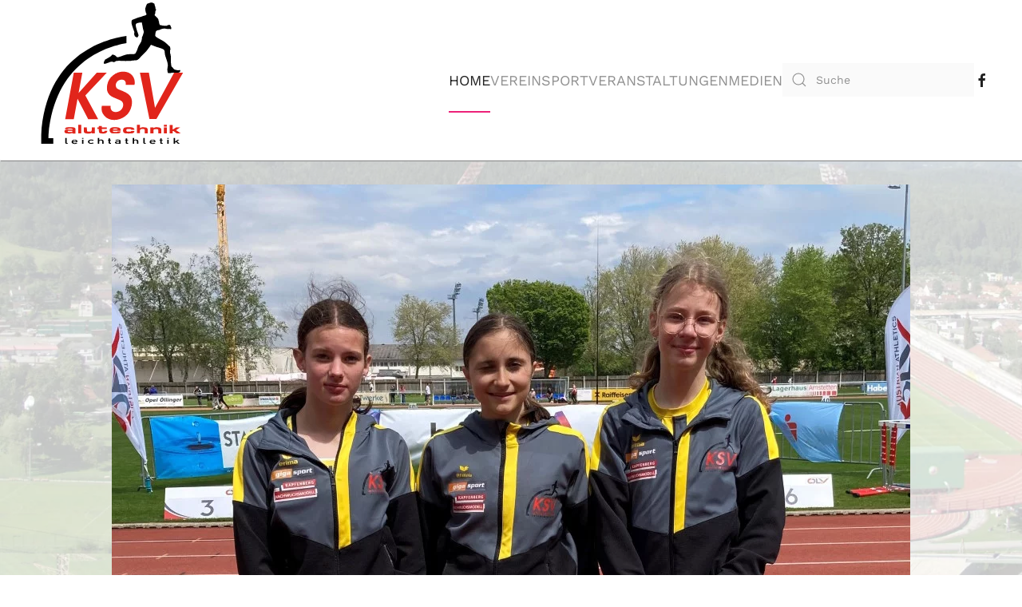

--- FILE ---
content_type: text/html; charset=utf-8
request_url: https://ksv-la.at/552-oesterreichischen-u16-staffel-meisterschaften
body_size: 4805
content:
<!DOCTYPE html>
<html lang="de-de" dir="ltr">
    <head>
        <meta name="viewport" content="width=device-width, initial-scale=1">
        <link rel="icon" href="/templates/yootheme/vendor/yootheme/theme-joomla/assets/images/favicon.png" sizes="any">
                <link rel="icon" href="/images/Logo_KSV.svg" type="image/svg+xml">
                <link rel="apple-touch-icon" href="/images/Logo_KSV-180-touch.png">
        <meta charset="utf-8">
	<base href="https://ksv-la.at/552-oesterreichischen-u16-staffel-meisterschaften">
	<meta name="author" content="Gerald Jalitsch">
	<meta name="generator" content="Joomla! - Open Source Content Management">
	<title>Österreichische U16 Staffel Meisterschaften</title>
	<link href="https://ksv-la.at/component/finder/search?format=opensearch&amp;Itemid=101" rel="search" title="OpenSearch KSV Leichtathletik" type="application/opensearchdescription+xml">
<link href="/media/vendor/awesomplete/css/awesomplete.css?1.1.5" rel="stylesheet" />
	<link href="/media/vendor/joomla-custom-elements/css/joomla-alert.min.css?0.2.0" rel="stylesheet" />
	<link href="/media/system/css/joomla-fontawesome.min.css?3.0.30" rel="stylesheet" as="style" onload="this.onload=null;this.rel='stylesheet'" />
	<link href="/templates/yootheme/css/theme.9.css?1682926568" rel="stylesheet" />
<script src="/media/vendor/jquery/js/jquery.min.js?3.6.0"></script>
	<script src="/media/legacy/js/jquery-noconflict.min.js?04499b98c0305b16b373dff09fe79d1290976288"></script>
	<script src="/media/vendor/awesomplete/js/awesomplete.min.js?1.1.5" defer></script>
	<script type="application/json" class="joomla-script-options new">{"finder-search":{"url":"\/component\/finder\/?task=suggestions.suggest&amp;format=json&amp;tmpl=component&amp;Itemid=101"},"joomla.jtext":{"ERROR":"Fehler","MESSAGE":"Nachricht","NOTICE":"Hinweis","WARNING":"Warnung","JCLOSE":"Schlie\u00dfen","JOK":"OK","JOPEN":"\u00d6ffnen"},"system.paths":{"root":"","rootFull":"https:\/\/ksv-la.at\/","base":"","baseFull":"https:\/\/ksv-la.at\/"},"csrf.token":"e7db81116e0879b719f5234539730052"}</script>
	<script src="/media/system/js/core.min.js?bea7b244e267b04087cedcf531f6fe827a8e101f"></script>
	<script src="/media/com_finder/js/finder-es5.min.js?bad573eb3c559a3e1070529bf0ccb8d8745ba5f3" nomodule defer></script>
	<script src="/media/system/js/messages-es5.min.js?70b6651d6deab46dc8a25f03338f66f540cc62e2" nomodule defer></script>
	<script src="/media/com_finder/js/finder.min.js?29fe670bb180ec95c613a0e6aa6df738d9de97d4" type="module"></script>
	<script src="/media/system/js/messages.min.js?7425e8d1cb9e4f061d5e30271d6d99b085344117" type="module"></script>
	<script src="/templates/yootheme/vendor/yootheme/theme-analytics/app/analytics.min.js?3.0.30" defer></script>
	<script src="/templates/yootheme/vendor/assets/uikit/dist/js/uikit.min.js?3.0.30"></script>
	<script src="/templates/yootheme/vendor/assets/uikit/dist/js/uikit-icons-creative-hub.min.js?3.0.30"></script>
	<script src="/templates/yootheme/js/theme.js?3.0.30"></script>
	<script>document.addEventListener('DOMContentLoaded', function() {
            Array.prototype.slice.call(document.querySelectorAll('a span[id^="cloak"]')).forEach(function(span) {
                span.innerText = span.textContent;
            });
        });</script>
	<script>var $theme = {"google_analytics":"G-2WPL66F7VD","google_analytics_anonymize":""};</script>

    </head>
    <body class="">

                <div class="tm-page-container uk-clearfix">

                        <div data-src="/templates/yootheme/cache/48/ksv-franz-fekete-stadion-485d0e71.jpeg" data-sources="[{&quot;type&quot;:&quot;image\/webp&quot;,&quot;srcset&quot;:&quot;\/templates\/yootheme\/cache\/4d\/ksv-franz-fekete-stadion-4d488af2.webp 768w, \/templates\/yootheme\/cache\/7c\/ksv-franz-fekete-stadion-7c1c0774.webp 1024w, \/templates\/yootheme\/cache\/01\/ksv-franz-fekete-stadion-01a8ba6a.webp 1366w, \/templates\/yootheme\/cache\/ec\/ksv-franz-fekete-stadion-ecc782f7.webp 1600w, \/templates\/yootheme\/cache\/6d\/ksv-franz-fekete-stadion-6d6752fa.webp 1920w, \/templates\/yootheme\/cache\/06\/ksv-franz-fekete-stadion-0670c13c.webp 2560w&quot;,&quot;sizes&quot;:&quot;(max-aspect-ratio: 2560\/1920) 133vh&quot;}]" uk-img class="uk-background-norepeat uk-background-cover uk-background-center-center uk-background-fixed uk-position-cover uk-position-fixed"></div>
            
            
        
        
        <div class="tm-page uk-margin-auto">

                        


<div class="tm-header-mobile uk-hidden@m" uk-header>


    
        <div class="uk-navbar-container">

            <div class="uk-container uk-container-expand">
                <nav class="uk-navbar" uk-navbar="{&quot;container&quot;:&quot;.tm-header-mobile&quot;}">

                                        <div class="uk-navbar-left">

                                                    <a href="https://ksv-la.at/" aria-label="Back to home" class="uk-logo uk-navbar-item">
    <img alt="KSV LA" loading="eager" width="155" height="155" src="/images/Logo-KSV.svg"></a>
                        
                        
                    </div>
                    
                    
                                        <div class="uk-navbar-right">

                                                    <a uk-toggle aria-label="Open Menu" href="#tm-dialog-mobile" class="uk-navbar-toggle">

        
        <div uk-navbar-toggle-icon></div>

        
    </a>
                        
                        

                    </div>
                    
                </nav>
            </div>

        </div>

    




        <div id="tm-dialog-mobile" uk-offcanvas="container: true; overlay: true" mode="slide" flip>
        <div class="uk-offcanvas-bar uk-flex uk-flex-column">

                        <button class="uk-offcanvas-close uk-close-large" type="button" uk-close uk-toggle="cls: uk-close-large; mode: media; media: @s"></button>
            
                        <div class="uk-margin-auto-vertical">
                
<div class="uk-grid uk-child-width-1-1">    <div>
<div class="uk-panel" id="module-menu-dialog-mobile">

    
    
<ul class="uk-nav uk-nav-primary uk-nav-accordion" uk-nav="targets: &gt; .js-accordion">
    
	<li class="item-101 uk-active"><a href="/"> Home</a></li>
	<li class="item-110 js-accordion uk-parent"><a href> Verein <span uk-nav-parent-icon></span></a>
	<ul class="uk-nav-sub">

		<li class="item-143"><a href="/verein/vorstand"> Vorstand</a></li>
		<li class="item-144"><a href="/verein/sponsoren-und-partner"> Sponsoren und Partner</a></li>
		<li class="item-150"><a href="/verein/fotograf"> Fotograf</a></li>
		<li class="item-151"><a href="/verein/anfahrt-stadion"> Anfahrt Stadion</a></li>
		<li class="item-152"><a href="/verein/impressum"> Impressum</a></li></ul></li>
	<li class="item-155 js-accordion uk-parent"><a href> Sport <span uk-nav-parent-icon></span></a>
	<ul class="uk-nav-sub">

		<li class="item-183"><a href="/sport/trainer"> Trainer</a></li>
		<li class="item-157"><a href="/sport/vereinsrekorde"> Vereinsrekorde</a></li>
		<li class="item-216"><a href="/sport/trainingszeiten-wintersaison-2023-24"> Trainingszeiten Sommersaison 2025</a></li></ul></li>
	<li class="item-161 js-accordion uk-parent"><a href> Veranstaltungen <span uk-nav-parent-icon></span></a>
	<ul class="uk-nav-sub">

		<li class="item-162 uk-parent"><a href="/veranstaltungen/kapfenberger-stadtlauf"> Kapfenberger Stadtlauf</a>
		<ul>

			<li class="item-221"><a href="/veranstaltungen/kapfenberger-stadtlauf/fotos-2025/event/25-05-01_Stadtlauf"> Fotos 2025 - 1</a></li>
			<li class="item-222"><a href="/veranstaltungen/kapfenberger-stadtlauf/35-kapfenberger-stadtlauf-c-richard-pflanzl/event/25-05-01_Stadtlauf_Pflanzl"> Fotos 2025 - 2</a></li>
			<li class="item-219"><a href="/veranstaltungen/kapfenberger-stadtlauf/fotos-2024-1/event/34.kapfenbergerstadtlauf_pflanzl"> Fotos 2024 - 1</a></li>
			<li class="item-220"><a href="/veranstaltungen/kapfenberger-stadtlauf/fotos-2024-2/event/34.kapfenbergerstadtlauf_kollner"> Fotos 2024 - 2</a></li>
			<li class="item-215"><a href="/veranstaltungen/kapfenberger-stadtlauf/33-kapfenberger-stadtlauf/event/33.KapfenbergerStadtlauf"> Fotos 2023</a></li>
			<li class="item-208"><a href="/veranstaltungen/kapfenberger-stadtlauf/fotos-2019/event/KapfenbergerStadtlauf2019"> Fotos 2019</a></li>
			<li class="item-209"><a href="/veranstaltungen/kapfenberger-stadtlauf/fotos-2018/event/KapfenbergerStadtlauf2018"> Fotos 2018</a></li></ul></li>
		<li class="item-217 uk-parent"><a href> Meetings</a>
		<ul>

			<li class="item-218"><a href="/veranstaltungen/meetings/meetings-2024"> Meetings 2024</a></li>
			<li class="item-223"><a href="/veranstaltungen/meetings/meeting-2025/event/Erffnungsmeetingsmeeting_2025"> Meeting 2025</a></li></ul></li></ul></li>
	<li class="item-158 js-accordion uk-parent"><a href> Medien <span uk-nav-parent-icon></span></a>
	<ul class="uk-nav-sub">

		<li class="item-159"><a href="/medien/jahresberichte"> Jahresberichte</a></li></ul></li></ul>

</div>
</div></div>
            </div>
            
            
        </div>
    </div>
    
    
    

</div>





<div class="tm-header uk-visible@m" uk-header>



        <div uk-sticky media="@m" cls-active="uk-navbar-sticky" sel-target=".uk-navbar-container">
    
        <div class="uk-navbar-container uk-navbar-primary">

            <div class="uk-container">
                <nav class="uk-navbar" uk-navbar="{&quot;align&quot;:&quot;left&quot;,&quot;container&quot;:&quot;.tm-header &gt; [uk-sticky]&quot;,&quot;boundary&quot;:&quot;.tm-header .uk-navbar-container&quot;}">

                                        <div class="uk-navbar-left">

                                                    <a href="https://ksv-la.at/" aria-label="Back to home" class="uk-logo uk-navbar-item">
    <img alt="KSV LA" loading="eager" width="200" height="200" src="/images/Logo_KSV.svg"></a>
                        
                        
                        
                    </div>
                    
                    
                                        <div class="uk-navbar-right">

                                                    
<ul class="uk-navbar-nav">
    
	<li class="item-101 uk-active"><a href="/"> Home</a></li>
	<li class="item-110 uk-parent"><a role="button"> Verein</a>
	<div class="uk-navbar-dropdown uk-navbar-dropdown-width-2" uk-drop="{&quot;clsDrop&quot;:&quot;uk-navbar-dropdown&quot;,&quot;flip&quot;:&quot;false&quot;,&quot;container&quot;:&quot;.tm-header &gt; [uk-sticky]&quot;,&quot;mode&quot;:&quot;hover&quot;,&quot;pos&quot;:&quot;bottom-left&quot;}"><div class="uk-navbar-dropdown-grid uk-child-width-1-2" uk-grid><div><ul class="uk-nav uk-nav-secondary">

		<li class="item-143"><a href="/verein/vorstand"> Vorstand</a></li>
		<li class="item-144"><a href="/verein/sponsoren-und-partner"> Sponsoren und Partner</a></li>
		<li class="item-150"><a href="/verein/fotograf"> Fotograf</a></li></ul></div><div><ul class="uk-nav uk-nav-secondary">

		<li class="item-151"><a href="/verein/anfahrt-stadion"> Anfahrt Stadion</a></li>
		<li class="item-152"><a href="/verein/impressum"> Impressum</a></li></ul></div></div></div></li>
	<li class="item-155 uk-parent"><a role="button"> Sport</a>
	<div class="uk-navbar-dropdown uk-navbar-dropdown-width-2" uk-drop="{&quot;clsDrop&quot;:&quot;uk-navbar-dropdown&quot;,&quot;flip&quot;:&quot;false&quot;,&quot;container&quot;:&quot;.tm-header &gt; [uk-sticky]&quot;,&quot;mode&quot;:&quot;hover&quot;,&quot;pos&quot;:&quot;bottom-left&quot;}"><div class="uk-navbar-dropdown-grid uk-child-width-1-2" uk-grid><div><ul class="uk-nav uk-navbar-dropdown-nav">

		<li class="item-183"><a href="/sport/trainer"> Trainer</a></li>
		<li class="item-157"><a href="/sport/vereinsrekorde"> Vereinsrekorde</a></li></ul></div><div><ul class="uk-nav uk-navbar-dropdown-nav">

		<li class="item-216"><a href="/sport/trainingszeiten-wintersaison-2023-24"> Trainingszeiten Sommersaison 2025</a></li></ul></div></div></div></li>
	<li class="item-161 uk-parent"><a role="button"> Veranstaltungen</a>
	<div class="uk-navbar-dropdown" uk-drop="{&quot;clsDrop&quot;:&quot;uk-navbar-dropdown&quot;,&quot;flip&quot;:&quot;false&quot;,&quot;container&quot;:&quot;.tm-header &gt; [uk-sticky]&quot;,&quot;mode&quot;:&quot;hover&quot;,&quot;pos&quot;:&quot;bottom-left&quot;}"><div class="uk-navbar-dropdown-grid uk-child-width-1-1" uk-grid><div><ul class="uk-nav uk-navbar-dropdown-nav">

		<li class="item-162 uk-parent"><a href="/veranstaltungen/kapfenberger-stadtlauf"> Kapfenberger Stadtlauf</a>
		<ul class="uk-nav-sub">

			<li class="item-221"><a href="/veranstaltungen/kapfenberger-stadtlauf/fotos-2025/event/25-05-01_Stadtlauf"> Fotos 2025 - 1</a></li>
			<li class="item-222"><a href="/veranstaltungen/kapfenberger-stadtlauf/35-kapfenberger-stadtlauf-c-richard-pflanzl/event/25-05-01_Stadtlauf_Pflanzl"> Fotos 2025 - 2</a></li>
			<li class="item-219"><a href="/veranstaltungen/kapfenberger-stadtlauf/fotos-2024-1/event/34.kapfenbergerstadtlauf_pflanzl"> Fotos 2024 - 1</a></li>
			<li class="item-220"><a href="/veranstaltungen/kapfenberger-stadtlauf/fotos-2024-2/event/34.kapfenbergerstadtlauf_kollner"> Fotos 2024 - 2</a></li>
			<li class="item-215"><a href="/veranstaltungen/kapfenberger-stadtlauf/33-kapfenberger-stadtlauf/event/33.KapfenbergerStadtlauf"> Fotos 2023</a></li>
			<li class="item-208"><a href="/veranstaltungen/kapfenberger-stadtlauf/fotos-2019/event/KapfenbergerStadtlauf2019"> Fotos 2019</a></li>
			<li class="item-209"><a href="/veranstaltungen/kapfenberger-stadtlauf/fotos-2018/event/KapfenbergerStadtlauf2018"> Fotos 2018</a></li></ul></li>
		<li class="item-217 uk-parent"><a role="button"> Meetings</a>
		<ul class="uk-nav-sub">

			<li class="item-218"><a href="/veranstaltungen/meetings/meetings-2024"> Meetings 2024</a></li>
			<li class="item-223"><a href="/veranstaltungen/meetings/meeting-2025/event/Erffnungsmeetingsmeeting_2025"> Meeting 2025</a></li></ul></li></ul></div></div></div></li>
	<li class="item-158 uk-parent"><a role="button"> Medien</a>
	<div class="uk-navbar-dropdown" uk-drop="{&quot;clsDrop&quot;:&quot;uk-navbar-dropdown&quot;,&quot;flip&quot;:&quot;false&quot;,&quot;container&quot;:&quot;.tm-header &gt; [uk-sticky]&quot;,&quot;mode&quot;:&quot;hover&quot;,&quot;pos&quot;:&quot;bottom-left&quot;}"><div class="uk-navbar-dropdown-grid uk-child-width-1-1" uk-grid><div><ul class="uk-nav uk-navbar-dropdown-nav">

		<li class="item-159"><a href="/medien/jahresberichte"> Jahresberichte</a></li></ul></div></div></div></li></ul>

                        
                                                    
<div class="uk-navbar-item" id="module-tm-3">

    
    

    <form id="search-tm-3" action="/component/finder/search?Itemid=101" method="get" role="search" class="uk-search js-finder-searchform uk-search-default"><span uk-search-icon class="uk-position-z-index"></span><input name="q" class="js-finder-search-query uk-search-input" placeholder="Suche" required type="search"><input type="hidden" name="Itemid" value="101"></form>






</div>

<div class="uk-navbar-item" id="module-tm-4">

    
    <ul class="uk-flex-inline uk-flex-middle uk-flex-nowrap uk-grid-small" uk-grid>
                    <li>
                <a href="https://www.facebook.com/ksvleichtathletik" class="uk-icon-link uk-preserve-width" target="_blank"  uk-icon="icon: facebook;"></a>
            </li>
            </ul>
</div>

                        
                    </div>
                    
                </nav>
            </div>

        </div>

        </div>
    







</div>

            
            

            
            <div id="tm-main"  class="tm-main uk-section uk-section-default" uk-height-viewport="expand: true">
                <div class="uk-container uk-container-large">

                    
                            
            
            <div id="system-message-container" aria-live="polite"></div>

            
<article id="article-552" class="uk-article" data-permalink="https://ksv-la.at/552-oesterreichischen-u16-staffel-meisterschaften" typeof="Article" vocab="https://schema.org/">

    <meta property="name" content="Österreichische U16 Staffel Meisterschaften">
    <meta property="author" typeof="Person" content="Gerald Jalitsch">
    <meta property="dateModified" content="2023-05-14T18:26:00+00:00">
    <meta property="datePublished" content="2023-05-14T18:25:38+00:00">
    <meta class="uk-margin-remove-adjacent" property="articleSection" content="frontpage">

        
    <div class="uk-text-center uk-margin-top" property="image" typeof="ImageObject">
        <meta property="url" content="https://ksv-la.at/images/artikel23/3x800_U16_Amstellen.jpg">
                    <picture>
<source type="image/webp" srcset="/templates/yootheme/cache/8c/3x800_U16_Amstellen-8cba5c6f.webp 768w, /templates/yootheme/cache/82/3x800_U16_Amstellen-82cbe055.webp 1000w" sizes="(min-width: 1000px) 1000px">
<img loading="lazy" alt="3x800m Staffel" class="none" src="/templates/yootheme/cache/85/3x800_U16_Amstellen-85c9541f.jpeg" width="1000" height="750">
</picture>            </div>

        
        <div class="uk-container uk-container-xsmall">
    
        
                    <h1 property="headline" class="uk-margin-large-top uk-margin-remove-bottom uk-text-center uk-article-title">
                Österreichische U16 Staffel Meisterschaften            </h1>
        
                        
        
        
        
                <div  class="uk-margin-medium-top" property="text">

            
                            <p>Im Rahmen der Vereinemeisterschaften der allgemeinen Klasse am 13.5. in Amstetten wurden auch die Langstaffel Meisterschaften der U16 ausgetragen.</p>
<p>Im Bewerb der Mädchen über 3x800m liefen Joana Lea Höfler, Anna Lea Tomic und Johanna Matschy mit einer Zeit von 8:20,70min auf den achten Rang.</p>             
        </div>
        
        
        
                <ul class="uk-list">

                            <li>Erstellt am <time datetime="2023-05-13T20:22:59+00:00">13. Mai 2023</time>.</li>
            
            
            
        </ul>
        
        
                
<ul class="uk-pagination uk-margin-medium">
    <li>        <a href="/553-wurfmeeting-in-schwechat"><span uk-pagination-previous></span> Zurück</a>
    </li>
    <li class="uk-margin-auto-left">    <a href="/551-leonie-moser-zweite-bei-einladungsmeeting-in-hainfeld">Weiter <span uk-pagination-next></span></a>
    </li>
</ul>        
        
        </div>
    
</article>


            
                        
                </div>
            </div>
            
            

            <!-- Builder #footer -->
<div class="uk-section-secondary uk-section">
    
        
        
        
            
                                <div class="uk-container">                
                    
                    <div class="tm-grid-expand uk-grid-margin" uk-grid>
<div class="uk-width-1-3@m">
    
        
            
            
            
                
                    
<div>
    
    
        
        <ul class="uk-margin-remove-bottom uk-nav uk-nav-default">                                <li class="el-item ">
<a class="el-link" href="/verein/impressum">
    
        <span class="el-image" uk-icon="icon: chevron-right;"></span>
                    Impressum        
    
</a></li>
                            </ul>
        
    
    
</div>
                
            
        
    
</div>

<div class="uk-width-1-3@m">
    
        
            
            
            
                
                    
                
            
        
    
</div>

<div class="uk-width-1-3@m">
    
        
            
            
            
                
                    
                
            
        
    
</div>
</div>
                                </div>
                
            
        
    
</div>

        </div>

                </div>
        
        

    </body>
</html>


--- FILE ---
content_type: text/javascript
request_url: https://ksv-la.at/templates/yootheme/vendor/yootheme/theme-analytics/app/analytics.min.js?3.0.30
body_size: 241
content:
/*! YOOtheme Pro v3.0.30 | https://yootheme.com */
(function(){"use strict";function o(n,a){a===void 0&&(a={}),t("js",new Date),t("config",n,a),e("https://www.googletagmanager.com/gtag/js?id="+n)}function t(){var n=window,a=n.dataLayer;a||(a=window.dataLayer=[]),a.push(arguments)}function e(n){var a=document.createElement("script");a.src=n,a.async=!0,document.head.appendChild(a)}(window.$load=window.$load||[]).push(function(n,a){var i=n.google_analytics,c=n.google_analytics_anonymize;o(i,{anonymize_ip:c}),a()})})();


--- FILE ---
content_type: image/svg+xml
request_url: https://ksv-la.at/images/Logo-KSV.svg
body_size: 20414
content:
<?xml version="1.0" encoding="utf-8"?>
<!-- Generator: Adobe Illustrator 23.0.3, SVG Export Plug-In . SVG Version: 6.00 Build 0)  -->
<svg version="1.1" id="Ebene_1" xmlns="http://www.w3.org/2000/svg" xmlns:xlink="http://www.w3.org/1999/xlink" x="0px" y="0px"
	 width="155px" height="155px" viewBox="0 0 155 155" style="enable-background:new 0 0 155 155;" xml:space="preserve">
<style type="text/css">
	.st0{clip-path:url(#SVGID_2_);}
	.st1{clip-path:url(#SVGID_4_);fill:#E2231A;}
	.st2{clip-path:url(#SVGID_6_);fill:#E2231A;}
	.st3{clip-path:url(#SVGID_8_);fill:#E2231A;}
	.st4{clip-path:url(#SVGID_10_);}
	.st5{clip-path:url(#SVGID_12_);}
	.st6{clip-path:url(#SVGID_14_);}
	.st7{clip-path:url(#SVGID_16_);}
	.st8{clip-path:url(#SVGID_18_);}
	.st9{clip-path:url(#SVGID_20_);}
	.st10{clip-path:url(#SVGID_22_);}
	.st11{clip-path:url(#SVGID_24_);}
	.st12{clip-path:url(#SVGID_26_);}
	.st13{clip-path:url(#SVGID_28_);}
	.st14{clip-path:url(#SVGID_30_);}
	.st15{clip-path:url(#SVGID_32_);}
	.st16{clip-path:url(#SVGID_34_);}
	.st17{clip-path:url(#SVGID_36_);}
	.st18{clip-path:url(#SVGID_38_);fill:#E2231A;}
	.st19{clip-path:url(#SVGID_40_);fill:#E2231A;}
	.st20{clip-path:url(#SVGID_42_);fill:#E2231A;}
	.st21{clip-path:url(#SVGID_44_);fill:#E2231A;}
	.st22{clip-path:url(#SVGID_46_);fill:#E2231A;}
	.st23{clip-path:url(#SVGID_48_);fill:#E2231A;}
	.st24{clip-path:url(#SVGID_50_);fill:#E2231A;}
	.st25{clip-path:url(#SVGID_52_);fill:#E2231A;}
	.st26{clip-path:url(#SVGID_54_);fill:#E2231A;}
	.st27{clip-path:url(#SVGID_56_);fill:#E2231A;}
	.st28{clip-path:url(#SVGID_58_);fill:#E2231A;}
	.st29{clip-path:url(#SVGID_60_);}
</style>
<g>
	<g>
		<defs>
			<rect id="SVGID_1_" x="1.4" y="2.4" width="150" height="149.3"/>
		</defs>
		<clipPath id="SVGID_2_">
			<use xlink:href="#SVGID_1_"  style="overflow:visible;"/>
		</clipPath>
		<path class="st0" d="M9,142.1L9,145.7h5.1v5.8H1.4v-9.2C6.3,59,66.4,41.4,91.5,37.7l-0.2,7.6C68,49.3,15.9,66.8,9,142.1"/>
	</g>
	<g>
		<defs>
			<rect id="SVGID_3_" x="1.4" y="2.4" width="150" height="149.3"/>
		</defs>
		<clipPath id="SVGID_4_">
			<use xlink:href="#SVGID_3_"  style="overflow:visible;"/>
		</clipPath>
		<polygon class="st1" points="40.9,97.9 40.9,97.9 60.2,76.4 70.8,76.4 48.1,100.6 61.7,125.5 51.1,125.5 39.8,103.9 39.9,103.9 
			35.8,125.5 26.7,125.5 35.9,76.4 44.9,76.4 		"/>
	</g>
	<g>
		<defs>
			<rect id="SVGID_5_" x="1.4" y="2.4" width="150" height="149.3"/>
		</defs>
		<clipPath id="SVGID_6_">
			<use xlink:href="#SVGID_5_"  style="overflow:visible;"/>
		</clipPath>
		<path class="st2" d="M65.4,111.6h9.3l0,0c-0.3,1.7,0,3.3,0.9,4.6c0.9,1.3,2.4,2,4.3,2c2,0,3.6-0.6,5.1-1.7
			c1.5-1.2,2.4-2.7,2.8-4.7c0.5-2.9-0.5-4.9-3.2-6.1l-7.3-3.1c-5.4-2.4-7.5-6.7-6.3-12.9c0.7-4.1,2.8-7.6,6.1-10.2
			c3.3-2.7,6.9-4,10.9-4c3.9,0,7.1,1.3,9.5,3.9c2.3,2.6,3.2,6,2.5,10l0,0h-9.3l0,0c0.4-3.6-1-5.5-4.3-5.5c-1.6,0-3,0.5-4.1,1.5
			c-1.1,0.9-1.8,2.1-2,3.6c-0.2,1.1-0.1,2.2,0.4,3.1c0.5,0.9,1.5,1.7,2.8,2.3l4.2,1.7c4.5,1.8,7.3,4,8.5,6.5
			c1.2,2.5,1.5,5.3,0.9,8.7c-0.9,4.9-3.2,8.8-6.8,11.5s-7.5,4-11.7,4c-4.4,0-7.9-1.5-10.4-4.4C65.6,119.1,64.7,115.6,65.4,111.6
			L65.4,111.6z"/>
	</g>
	<g>
		<defs>
			<rect id="SVGID_7_" x="1.4" y="2.4" width="150" height="149.3"/>
		</defs>
		<clipPath id="SVGID_8_">
			<use xlink:href="#SVGID_7_"  style="overflow:visible;"/>
		</clipPath>
		<polygon class="st3" points="121.7,113.6 121.7,113.6 141.9,76.4 151.4,76.4 123.2,125.5 115.8,125.5 105.8,76.4 115.3,76.4 		"/>
	</g>
	<g>
		<defs>
			<rect id="SVGID_9_" x="1.4" y="2.4" width="150" height="149.3"/>
		</defs>
		<clipPath id="SVGID_10_">
			<use xlink:href="#SVGID_9_"  style="overflow:visible;"/>
		</clipPath>
		<path class="st4" d="M26.8,150.6v-5.1h1.5v5c0,0.2,0.2,0.3,0.6,0.3h0.5v0.8h-0.7c-0.6,0-1-0.1-1.4-0.2
			C27,151.2,26.8,151,26.8,150.6"/>
	</g>
	<g>
		<defs>
			<rect id="SVGID_11_" x="1.4" y="2.4" width="150" height="149.3"/>
		</defs>
		<clipPath id="SVGID_12_">
			<use xlink:href="#SVGID_11_"  style="overflow:visible;"/>
		</clipPath>
		<path class="st5" d="M39.7,149.8h-4.7c0,0.4,0.1,0.7,0.5,0.8c0.4,0.1,0.7,0.3,1.3,0.3c0.7,0,1.2-0.1,1.7-0.4l1.1,0.5
			c-0.4,0.2-0.8,0.4-1.2,0.5s-0.9,0.1-1.5,0.1c-0.8,0-1.5-0.1-2.3-0.4c-0.7-0.3-1.1-0.9-1.1-1.8c0-0.9,0.4-1.5,1-1.7
			c0.7-0.3,1.4-0.5,2.1-0.5c0.8,0,1.5,0.1,2.2,0.5c0.6,0.4,0.9,0.8,0.9,1.4v0.8H39.7z M35.1,149h3.1c0-0.4-0.2-0.6-0.5-0.7
			c-0.3-0.1-0.7-0.3-1.1-0.3c-0.4,0-0.8,0.1-1.1,0.3C35.2,148.4,35.1,148.7,35.1,149"/>
	</g>
	<g>
		<defs>
			<rect id="SVGID_13_" x="1.4" y="2.4" width="150" height="149.3"/>
		</defs>
		<clipPath id="SVGID_14_">
			<use xlink:href="#SVGID_13_"  style="overflow:visible;"/>
		</clipPath>
		<path class="st6" d="M44.7,145.5h1.5v0.9h-1.5V145.5z M44.7,147.3h1.5v4.4h-1.5V147.3z"/>
	</g>
	<g>
		<defs>
			<rect id="SVGID_15_" x="1.4" y="2.4" width="150" height="149.3"/>
		</defs>
		<clipPath id="SVGID_16_">
			<use xlink:href="#SVGID_15_"  style="overflow:visible;"/>
		</clipPath>
		<path class="st7" d="M55.9,150.3l1.1,0.6c-0.3,0.2-0.7,0.4-1.2,0.5c-0.4,0.1-0.9,0.2-1.5,0.2c-0.9,0-1.7-0.1-2.3-0.5
			c-0.7-0.4-1-0.9-1-1.7s0.4-1.4,1-1.7c0.7-0.4,1.5-0.5,2.3-0.5c0.6,0,1.1,0.1,1.5,0.2c0.4,0.1,0.9,0.3,1.2,0.5l-1.1,0.6
			c-0.4-0.3-0.9-0.4-1.5-0.4c-1.3,0-2,0.4-2,1.4c0,0.9,0.7,1.4,2,1.4C54.9,150.8,55.4,150.6,55.9,150.3"/>
	</g>
	<g>
		<defs>
			<rect id="SVGID_17_" x="1.4" y="2.4" width="150" height="149.3"/>
		</defs>
		<clipPath id="SVGID_18_">
			<use xlink:href="#SVGID_17_"  style="overflow:visible;"/>
		</clipPath>
		<path class="st8" d="M61.3,151.6v-6.1h1.5v2.3l0,0c0.4-0.4,1.1-0.5,2-0.5c0.6,0,1.2,0.1,1.7,0.4c0.5,0.3,0.8,0.7,0.8,1.2v2.9h-1.5
			v-2.6c0-0.3-0.1-0.5-0.4-0.7c-0.3-0.1-0.7-0.2-1-0.2c-0.4,0-0.8,0.1-1.1,0.2c-0.3,0.1-0.4,0.4-0.4,0.7v2.6L61.3,151.6L61.3,151.6z
			"/>
	</g>
	<g>
		<defs>
			<rect id="SVGID_19_" x="1.4" y="2.4" width="150" height="149.3"/>
		</defs>
		<clipPath id="SVGID_20_">
			<use xlink:href="#SVGID_19_"  style="overflow:visible;"/>
		</clipPath>
		<path class="st9" d="M72.7,147.3V146h1.5v1.3h1.1v0.7h-1.1v2.5c0,0.2,0.1,0.4,0.5,0.4h0.6v0.8h-0.8c-0.5,0-0.9-0.1-1.3-0.3
			s-0.5-0.4-0.5-0.8v-2.6H72v-0.7H72.7z"/>
	</g>
	<g>
		<defs>
			<rect id="SVGID_21_" x="1.4" y="2.4" width="150" height="149.3"/>
		</defs>
		<clipPath id="SVGID_22_">
			<use xlink:href="#SVGID_21_"  style="overflow:visible;"/>
		</clipPath>
		<path class="st10" d="M83.9,151.6v-0.4l0,0c-0.3,0.3-0.9,0.4-1.8,0.4c-0.8,0-1.5-0.1-2-0.4c-0.4-0.2-0.7-0.6-0.7-0.9
			s0.2-0.7,0.6-0.9c0.4-0.3,1-0.4,1.8-0.4h2.1v-0.4c0-0.4-0.5-0.6-1.5-0.6c-0.7,0-1.2,0.1-1.5,0.4l-1.2-0.5c0.5-0.4,1.4-0.7,2.5-0.7
			c0.9,0,1.7,0.1,2.3,0.3c0.6,0.2,0.9,0.6,0.9,1.1v3L83.9,151.6L83.9,151.6z M83.9,150.1v-0.3h-1.8c-0.9,0-1.3,0.1-1.3,0.5
			c0,0.1,0.1,0.3,0.4,0.4c0.2,0.1,0.6,0.1,1.1,0.1c0.7,0,1.1-0.1,1.3-0.1C83.8,150.6,83.9,150.4,83.9,150.1"/>
	</g>
	<g>
		<defs>
			<rect id="SVGID_23_" x="1.4" y="2.4" width="150" height="149.3"/>
		</defs>
		<clipPath id="SVGID_24_">
			<use xlink:href="#SVGID_23_"  style="overflow:visible;"/>
		</clipPath>
		<path class="st11" d="M90.8,147.3V146h1.5v1.3h1.1v0.7h-1.1v2.5c0,0.2,0.1,0.4,0.5,0.4h0.6v0.8h-0.8c-0.5,0-0.9-0.1-1.3-0.3
			s-0.5-0.4-0.5-0.8v-2.6h-0.7v-0.7H90.8z"/>
	</g>
	<g>
		<defs>
			<rect id="SVGID_25_" x="1.4" y="2.4" width="150" height="149.3"/>
		</defs>
		<clipPath id="SVGID_26_">
			<use xlink:href="#SVGID_25_"  style="overflow:visible;"/>
		</clipPath>
		<path class="st12" d="M98.1,151.6v-6.1h1.5v2.3l0,0c0.4-0.4,1.1-0.5,2-0.5c0.6,0,1.2,0.1,1.7,0.4c0.5,0.3,0.8,0.7,0.8,1.2v2.9
			h-1.5v-2.6c0-0.3-0.1-0.5-0.4-0.7c-0.3-0.1-0.7-0.2-1-0.2c-0.4,0-0.8,0.1-1.1,0.2c-0.3,0.1-0.4,0.4-0.4,0.7v2.6L98.1,151.6
			L98.1,151.6z"/>
	</g>
	<g>
		<defs>
			<rect id="SVGID_27_" x="1.4" y="2.4" width="150" height="149.3"/>
		</defs>
		<clipPath id="SVGID_28_">
			<use xlink:href="#SVGID_27_"  style="overflow:visible;"/>
		</clipPath>
		<path class="st13" d="M109.4,150.6v-5.1h1.5v5c0,0.2,0.2,0.3,0.6,0.3h0.5v0.8h-0.7c-0.6,0-1-0.1-1.4-0.2
			C109.5,151.2,109.4,151,109.4,150.6"/>
	</g>
	<g>
		<defs>
			<rect id="SVGID_29_" x="1.4" y="2.4" width="150" height="149.3"/>
		</defs>
		<clipPath id="SVGID_30_">
			<use xlink:href="#SVGID_29_"  style="overflow:visible;"/>
		</clipPath>
		<path class="st14" d="M122.2,149.8h-4.7c0,0.4,0.1,0.7,0.5,0.8c0.4,0.1,0.7,0.3,1.3,0.3c0.7,0,1.2-0.1,1.7-0.4l1.1,0.5
			c-0.4,0.2-0.8,0.4-1.2,0.5c-0.4,0.1-0.9,0.1-1.5,0.1c-0.8,0-1.5-0.1-2.3-0.4s-1.1-0.9-1.1-1.8c0-0.9,0.4-1.5,1-1.7
			c0.7-0.3,1.4-0.5,2.1-0.5c0.8,0,1.5,0.1,2.2,0.5c0.6,0.4,0.9,0.8,0.9,1.4v0.8H122.2z M117.6,149h3.1c0-0.4-0.2-0.6-0.5-0.7
			c-0.3-0.1-0.7-0.3-1.1-0.3c-0.4,0-0.8,0.1-1.1,0.3C117.8,148.4,117.6,148.7,117.6,149"/>
	</g>
	<g>
		<defs>
			<rect id="SVGID_31_" x="1.4" y="2.4" width="150" height="149.3"/>
		</defs>
		<clipPath id="SVGID_32_">
			<use xlink:href="#SVGID_31_"  style="overflow:visible;"/>
		</clipPath>
		<path class="st15" d="M127.2,147.3V146h1.5v1.3h1.1v0.7h-1.1v2.5c0,0.2,0.1,0.4,0.5,0.4h0.6v0.8h-0.8c-0.5,0-0.9-0.1-1.3-0.3
			c-0.4-0.2-0.5-0.4-0.5-0.8v-2.6h-0.7v-0.7H127.2z"/>
	</g>
	<g>
		<defs>
			<rect id="SVGID_33_" x="1.4" y="2.4" width="150" height="149.3"/>
		</defs>
		<clipPath id="SVGID_34_">
			<use xlink:href="#SVGID_33_"  style="overflow:visible;"/>
		</clipPath>
		<path class="st16" d="M134.6,145.5h1.5v0.9h-1.5V145.5z M134.6,147.3h1.5v4.4h-1.5V147.3z"/>
	</g>
	<g>
		<defs>
			<rect id="SVGID_35_" x="1.4" y="2.4" width="150" height="149.3"/>
		</defs>
		<clipPath id="SVGID_36_">
			<use xlink:href="#SVGID_35_"  style="overflow:visible;"/>
		</clipPath>
		<polygon class="st17" points="141.4,151.6 141.4,145.5 143,145.5 143,149.3 143,149.3 145.9,147.3 147.6,147.3 145.1,149 
			148,151.6 146.1,151.6 144.1,149.6 143,150.3 143,151.6 		"/>
	</g>
	<g>
		<defs>
			<rect id="SVGID_37_" x="1.4" y="2.4" width="150" height="149.3"/>
		</defs>
		<clipPath id="SVGID_38_">
			<use xlink:href="#SVGID_37_"  style="overflow:visible;"/>
		</clipPath>
		<path class="st18" d="M40.5,140.7v-9.1c1.1,0,2.1,0,3.1,0v9.1H40.5z"/>
	</g>
	<g>
		<defs>
			<rect id="SVGID_39_" x="1.4" y="2.4" width="150" height="149.3"/>
		</defs>
		<clipPath id="SVGID_40_">
			<use xlink:href="#SVGID_39_"  style="overflow:visible;"/>
		</clipPath>
		<path class="st19" d="M102.7,131.6c1.1,0,2.1,0,3.2,0v3.5c0.7-0.6,1.5-1,2.4-0.9c1.5,0.1,3-0.2,4.4,0.4c0.9,0.4,1.5,1.2,1.5,2.2
			c0,1.3,0,2.5,0,3.8c-1.1,0-2.1,0-3.2,0c-0.1-1.2,0.1-2.5-0.1-3.8c-0.5-0.9-1.7-0.7-2.5-0.7c-0.9-0.1-2.2,0.1-2.4,1.2
			c-0.1,1.1,0,2.3-0.1,3.3c-1.1,0-2.1,0-3.2,0C102.6,137.5,102.7,134.6,102.7,131.6"/>
	</g>
	<g>
		<defs>
			<rect id="SVGID_41_" x="1.4" y="2.4" width="150" height="149.3"/>
		</defs>
		<clipPath id="SVGID_42_">
			<use xlink:href="#SVGID_41_"  style="overflow:visible;"/>
		</clipPath>
		<path class="st20" d="M131.2,133.4c0-0.6,0-1.2,0-1.7h3.1c0,0.6,0,1.2,0,1.8C133.3,133.4,132.2,133.5,131.2,133.4"/>
	</g>
	<g>
		<defs>
			<rect id="SVGID_43_" x="1.4" y="2.4" width="150" height="149.3"/>
		</defs>
		<clipPath id="SVGID_44_">
			<use xlink:href="#SVGID_43_"  style="overflow:visible;"/>
		</clipPath>
		<path class="st21" d="M137.1,131.6h3.2v4.7c0.3-0.1,0.6,0,0.9-0.1c0.9-0.6,1.8-1.3,2.8-1.9c1.5-0.1,2.8,0,4.3,0
			c-1.5,0.9-2.9,1.9-4.4,2.8c1.7,1.2,3.4,2.3,5.1,3.4c-1.5,0-3,0.1-4.4-0.1c-1.1-0.9-2.3-1.7-3.3-2.5c-0.3,0-0.5,0-0.8,0v2.5h-3.2
			C137.1,137.6,137.1,134.6,137.1,131.6"/>
	</g>
	<g>
		<defs>
			<rect id="SVGID_45_" x="1.4" y="2.4" width="150" height="149.3"/>
		</defs>
		<clipPath id="SVGID_46_">
			<use xlink:href="#SVGID_45_"  style="overflow:visible;"/>
		</clipPath>
		<path class="st22" d="M62.4,132.7c1.1,0,2.1,0,3.2,0v1.5h5.2c0,0.6,0,1.2,0,1.8h-5.2c0,0.8,0,1.5,0.1,2.3c0.3,0.7,1.2,0.6,1.8,0.6
			c0.6-0.1,0.9-0.6,0.8-1.2c1,0.1,2,0,3,0.1c0.1,1-0.5,2-1.5,2.5c-1.5,0.7-3.3,0.5-4.9,0.4c-0.9-0.1-2-0.4-2.3-1.4
			c-0.2-1-0.1-2.1-0.1-3.1h-1.6v-1.8c0.6,0,1.1,0,1.6,0L62.4,132.7L62.4,132.7z"/>
	</g>
	<g>
		<defs>
			<rect id="SVGID_47_" x="1.4" y="2.4" width="150" height="149.3"/>
		</defs>
		<clipPath id="SVGID_48_">
			<use xlink:href="#SVGID_47_"  style="overflow:visible;"/>
		</clipPath>
		<path class="st23" d="M46.6,134.3c1.1,0,2.1,0,3.2,0c0.1,1.3-0.1,2.5,0.1,3.9c0.4,0.8,1.5,0.7,2.2,0.7c0.9,0,2.3,0.1,2.8-0.9
			c0.1-1.2,0-2.5,0.1-3.7c1.1,0,2.1,0,3.2,0c0.1,2.1,0,4.2,0,6.3c-1.1,0-2.1,0-3.2,0v-0.7l0.2-0.2c-0.3-0.1-0.5,0.3-0.7,0.4
			c-0.7,0.6-1.7,0.6-2.5,0.6c-1.3,0-2.8,0.1-4-0.6c-0.7-0.4-1.2-1.2-1.2-2C46.6,136.9,46.6,135.6,46.6,134.3"/>
	</g>
	<g>
		<defs>
			<rect id="SVGID_49_" x="1.4" y="2.4" width="150" height="149.3"/>
		</defs>
		<clipPath id="SVGID_50_">
			<use xlink:href="#SVGID_49_"  style="overflow:visible;"/>
		</clipPath>
		<path class="st24" d="M90.8,134.3c1.5-0.2,3.1-0.1,4.7-0.1c1.3,0.1,2.8,0.1,3.9,1c0.5,0.4,0.7,1.1,0.7,1.7h-3.3
			c-0.2-0.8-1.2-0.8-1.8-0.9c-0.9,0.1-1.9-0.1-2.8,0.2c-1,0.4-1,2.1,0.1,2.5c0.9,0.3,1.8,0.1,2.8,0.1c0.7,0,1.5,0,1.8-0.8h3.3
			c0,0.6-0.1,1.2-0.5,1.6c-0.7,0.7-1.6,0.9-2.5,0.9c-2,0.1-3.9,0.1-6,0c-1-0.1-2.1-0.4-2.7-1.3c-0.4-0.9-0.4-2-0.2-3
			C88.4,135.1,89.6,134.3,90.8,134.3"/>
	</g>
	<g>
		<defs>
			<rect id="SVGID_51_" x="1.4" y="2.4" width="150" height="149.3"/>
		</defs>
		<clipPath id="SVGID_52_">
			<use xlink:href="#SVGID_51_"  style="overflow:visible;"/>
		</clipPath>
		<path class="st25" d="M120,135.1c0.7-0.6,1.5-1.1,2.4-1c1.5,0,3.1-0.1,4.5,0.5c0.7,0.3,1.4,1,1.4,1.9v4c-1.1,0-2.1,0-3.2,0
			c-0.1-1.2,0.1-2.5-0.1-3.8c-0.4-0.7-1.3-0.7-2-0.7c-0.8,0.1-1.7-0.1-2.4,0.3c-0.4,0.3-0.7,0.9-0.7,1.4c0,0.9,0,1.9,0,2.8
			c-1.1,0-2.1,0-3.2,0c0-2,0-4.1,0-6.3h3.2L120,135.1L120,135.1z"/>
	</g>
	<g>
		<defs>
			<rect id="SVGID_53_" x="1.4" y="2.4" width="150" height="149.3"/>
		</defs>
		<clipPath id="SVGID_54_">
			<use xlink:href="#SVGID_53_"  style="overflow:visible;"/>
		</clipPath>
		<path class="st26" d="M131.2,134.3c1.1,0,2.1,0,3.2,0c0,2.1,0,4.2,0,6.3h-3.2C131.2,138.5,131.2,136.4,131.2,134.3"/>
	</g>
	<g>
		<defs>
			<rect id="SVGID_55_" x="1.4" y="2.4" width="150" height="149.3"/>
		</defs>
		<clipPath id="SVGID_56_">
			<use xlink:href="#SVGID_55_"  style="overflow:visible;"/>
		</clipPath>
		<path class="st27" d="M74,136c0.6-1.2,1.9-1.7,3.1-1.9c1.6-0.1,3.3-0.1,4.9,0.1c1,0.1,2.1,0.4,2.8,1.2c0.6,0.7,0.4,1.7,0.4,2.5
			c-2.8,0-5.5,0-8.3,0c0,0.4,0.1,0.9,0.6,1.1c0.8,0.4,1.7,0.2,2.6,0.2c0.7,0,1.6,0,2-0.7c1.1,0,2.1,0,3.1,0c0,0.9-0.7,1.5-1.5,1.7
			c-1.6,0.6-3.4,0.4-5.1,0.4c-1.3,0-2.7,0-3.9-0.7C73.6,139.1,73.5,137.3,74,136 M77,136.6c1.7,0.1,3.5,0,5.2,0
			c-0.2-1-1.4-0.9-2.2-0.9C79,135.7,77.5,135.4,77,136.6"/>
	</g>
	<g>
		<defs>
			<rect id="SVGID_57_" x="1.4" y="2.4" width="150" height="149.3"/>
		</defs>
		<clipPath id="SVGID_58_">
			<use xlink:href="#SVGID_57_"  style="overflow:visible;"/>
		</clipPath>
		<path class="st28" d="M27.7,134.5c0.7-0.3,1.5-0.3,2.2-0.4c1.9-0.1,3.8-0.1,5.7,0.1c0.9,0.1,2.1,0.7,2.2,1.8c0.1,1.5,0,3.1,0,4.7
			h-3.2v-0.7c-1.2,0.9-2.8,0.7-4.3,0.7c-1.1,0-2.4,0.1-3.3-0.6c-0.8-0.5-0.9-1.7-0.4-2.5c0.6-0.8,1.7-1,2.6-1c1.2,0,2.5,0,3.7,0
			c0.7,0,1.2,0.2,1.8,0.6c0-0.4,0-0.7-0.1-1.1c-0.7-0.4-1.5-0.4-2.3-0.4c-0.8,0-1.8-0.1-2.5,0.5c-1.1,0.1-2.2,0-3.2,0
			C26.6,135.4,26.9,134.8,27.7,134.5 M29.4,138.8c0.4,0.4,1.1,0.4,1.7,0.4c0.9,0,1.7,0.1,2.7-0.1c0.4-0.1,0.6-0.4,0.8-0.6
			c-0.3-0.3-0.6-0.7-1.1-0.6c-1.1,0-2.2-0.1-3.3,0C29.8,137.9,29.1,138.3,29.4,138.8"/>
	</g>
	<g>
		<defs>
			<rect id="SVGID_59_" x="1.4" y="2.4" width="150" height="149.3"/>
		</defs>
		<clipPath id="SVGID_60_">
			<use xlink:href="#SVGID_59_"  style="overflow:visible;"/>
		</clipPath>
		<path class="st29" d="M75.2,64.9c0.4,0,1,0,1.4,0c0.3,0,0.8,0.1,1.2,0.2c0.3,0.1,0.7,0.1,0.9,0.1c0.2-0.1,0.7-0.4,1.1-0.6
			c0.4-0.3,0.9-0.5,1.2-0.5c0.3,0,0.8-0.1,1.2-0.1c0.4,0,1.2-0.1,1.7-0.1s1.5,0,2.1,0.1c0.6,0,1.9,0.1,2.8,0.1c0.9,0,2.5,0,3.3,0
			c0.9,0,2.1-0.1,2.7-0.1c0.7,0,1.8-0.1,2.7-0.4h0.4c0.4,0,1.7-0.2,2.1-0.2h0.4c0.7,0,1.5-0.1,1.8-0.1s0.9-0.4,1.3-0.7
			s1-0.9,1.5-1.4c0.4-0.5,1.5-1.5,2.3-2.3c0.8-0.8,2.2-2.2,3.1-3.1c0.9-0.9,2.3-2.4,2.8-3.2c0.7-0.8,1.5-1.9,1.8-2.4
			c0.4-0.5,0.9-1.2,1.1-1.5s0.5-0.8,0.7-1.1c0.1-0.3,0.7-0.4,1.2-0.1c0.5,0.2,1.9,0.7,3,1.2c1.1,0.4,2.8,1,3.7,1.2
			c0.9,0.3,2.6,0.8,3.7,1.2c1.2,0.4,2.2,1,2.4,1.2c0.1,0.3,0.4,0.7,0.6,1.1c0.1,0.3,0.3,0.9,0.3,1.2s0,1.1,0.1,1.7
			c0,0.6,0.2,1.5,0.4,2.1c0.2,0.6,0.7,2,1,3.1c0.4,1.1,0.9,2.6,1.1,3.3c0.2,0.8,0.5,2,0.6,2.7c0.1,0.7,0.1,1.7,0,2.4
			c-0.1,0.7-0.2,1.5-0.3,1.8s-0.1,1-0.1,1.5c0,0.4,0.1,1.3,0.1,1.8c0.1,0.6,0.3,1.2,0.4,1.5c0.1,0.3,0.9,0.4,1.7,0.3h0.4h0.4
			c0.9-0.1,1.9-0.3,2.2-0.4c0.3-0.1,0.7-0.1,0.8-0.1h0.9h0.9c0.4,0.1,1.2,0.1,1.7,0.1h0.4h0.4c0.6,0,1.4-0.1,1.8-0.2s1-0.5,1.3-0.9
			c0.3-0.4,0.4-1.1,0.1-1.6h-0.4h-0.4c-0.7,0.1-1.7,0.1-2.1,0.1c-0.4,0-1-0.1-1.3-0.2c-0.3-0.1-0.9-0.2-1.5-0.3L142,73
			c-0.4-0.2-1.2-0.7-1.5-1.2l-0.2-0.5c-0.3-0.3-0.7-0.6-0.9-0.8c-0.1-0.1-0.4-0.4-0.5-0.6c-0.1-0.1-0.3-0.4-0.4-0.7v-0.4v-0.4
			c-0.2-0.9-0.4-2-0.4-2.6v-0.5v-0.4v-1.6v-2v-0.4v-0.4c0-0.4,0-0.9-0.1-1.2c0-0.3-0.1-0.9-0.1-1.3c-0.1-0.4-0.2-1.1-0.3-1.4
			s-0.2-0.7-0.3-0.9v-0.4v-0.4c-0.1-0.4-0.1-0.9-0.1-1.1c0-0.1,0-0.4,0.1-0.6c0-0.1,0-0.4-0.1-0.5l0.1-0.4c0.1-0.4,0.1-0.4,0.1-0.6
			c0-0.1,0.1-0.3,0.1-0.4c0-0.1,0-0.6-0.1-1c0-0.4-0.2-1.2-0.4-1.7L137,49l-0.3-0.4c-0.7-0.5-2-1.5-2.6-2.3
			c-0.7-0.7-1.9-1.8-2.7-2.3c-0.8-0.5-1.7-1.2-2.1-1.4c-0.4-0.2-1.7-0.9-3.1-1.7c-1.3-0.7-2.9-1.6-3.4-2.1c-0.6-0.4-1.1-1.2-1.2-1.5
			l0.1-1.2v-0.4c0.1-1.2,0.4-2.5,0.7-3c0.3-0.4,0.8-0.9,1.2-1.1c0.4-0.2,1.4-0.4,2.2-0.5l0.4-0.1l0.4-0.1c0.9-0.4,2-0.9,2.6-1
			c0.6-0.1,1.4-0.2,1.7-0.2s0.9,0,1.2,0.1c0.3,0.1,0.7,0.1,1,0.1c0.3,0,0.7,0.1,0.9,0.1c0.2,0.1,0.6,0.1,0.7,0.1s0.4-0.1,0.7-0.1
			c0.2-0.1,0.5-0.1,0.7-0.1c0.2,0,0.5,0.1,0.7,0.1c0.2,0.1,0.5,0.1,0.7,0.2c0.2,0.1,0.6,0.1,0.8,0l0.1-0.4c0.2-0.4,0-0.6,0-0.9v-0.4
			c-0.1-0.2-0.3-0.8-0.5-1.3c-0.2-0.5-0.4-1-0.5-1.2c-0.1-0.1-0.2-0.3-0.4-0.3c-0.1,0-0.4-0.1-0.7-0.1h-0.7c-0.2,0-1.2,0.4-2.1,0.9
			h-0.7h-0.7c-1.9-0.1-3.6-0.4-3.8-0.5l-0.4-0.1c-0.5-0.1-0.5-0.1-0.9-0.1c-0.5,0-0.6-0.4-0.7-0.8c-0.1-0.4-0.4-1-0.5-1.2V23
			c0-0.7-0.7-2.4-0.7-2.7V20c-0.4-0.8-0.9-1.5-1-1.7c-0.1-0.1-0.5-0.4-0.7-0.7c-0.2-0.3-0.5-0.5-0.6-0.6c-0.1-0.1-0.4-0.4-0.8-0.7
			c-0.3-0.3-0.7-0.7-0.8-0.8c-0.1-0.1-0.1-0.4-0.1-0.5s0.1-0.4,0.1-0.5c0.1-0.1,0.2-0.4,0.3-0.5c0.1-0.2,0.1-0.4,0.1-0.6
			s0.1-0.5,0.1-0.8s0-0.6-0.1-0.7c0-0.1,0-0.3,0.1-0.5c0.1-0.1,0.1-0.4,0.1-0.5c0-0.1,0.1-0.3,0.1-0.4c0.1-0.1,0.3-0.4,0.4-0.6
			c0.1-0.2,0.1-0.5-0.1-0.7c-0.1-0.1-0.4-0.4-0.4-0.5c-0.1-0.1-0.1-0.3-0.1-0.4s0-0.4,0.1-0.5l-0.1-0.6l-0.1-0.6
			c-0.1-0.3-0.1-0.6-0.2-0.8c-0.1-0.1-0.1-0.4-0.2-0.6c-0.1-0.1-0.1-0.4-0.1-0.7s-0.1-0.5-0.1-0.7c0-0.1-0.1-0.5-0.1-0.8l-0.4-0.2
			L120,2.7c-0.3-0.3-0.7-0.5-0.9-0.6c-0.1-0.1-0.4-0.1-0.4-0.2h-0.4h-0.5c-0.4,0-0.9,0.1-1.1,0.1c-0.2,0.1-0.6,0.1-0.7,0.2
			c-0.1,0.1-0.6,0.2-0.9,0.3s-0.7,0.2-0.9,0.3L113.9,3l-0.4,0.1c-0.3,0.4-0.6,0.8-0.6,0.8l-0.4,0.8l-0.4,0.8c0,0.2-0.1,0.4-0.1,0.6
			c-0.1,0.1-0.2,0.4-0.3,0.7c-0.1,0.3-0.2,0.9-0.3,1.3v0.7v0.9c0,0.1,0.1,0.9,0.4,1.7c0.2,0.8,0.5,1.7,0.8,2
			c0.2,0.3,0.1,0.8-0.2,1.2c-0.4,0.4-1.2,0.7-2,0.9c-0.7,0.1-1.6,0.4-1.9,0.6c-0.3,0.2-1.5,0.6-2.5,0.8c-1.1,0.3-2.8,0.8-3.9,1.2
			c-1,0.4-2.3,0.9-2.8,1.1c-0.5,0.2-1.2,0.4-1.4,0.6c-0.2,0.1-0.5,0.4-0.6,0.5s-0.3,0.9-0.4,1.6c-0.1,0.7,0.2,2.5,0.8,4.1
			c0.6,1.6,1.2,3.3,1.4,4c0.2,0.7,0.5,1.5,0.8,2c0.2,0.5,0.3,1.2,0.1,1.5c-0.1,0.3-0.2,1.2-0.1,2c0.1,0.7,0.5,1.5,0.9,1.8
			c0.3,0.3,1.3,0.8,2.2,1.2c1.2-1.2,1.7-2.2,1.3-3.2c-2.8-7.6-3.1-10.1-2.5-11.1c0.4-0.7,0.4-0.7,1.5-1c1.4-0.4,3.1-0.7,4.4-0.7
			c0.3,0,1.2,7.3,2,9.1c0.7,1.4-0.9,4.9-1.5,6.1l-0.2,0.5c0,1.8-0.5,4.1-1.1,5.2c-0.6,1-1.5,2.4-2,3.2c-0.4,0.7-1.1,2.3-1.5,3.3
			s-0.9,2.4-1.1,3c-0.3,0.5-0.8,1.5-1.2,2.2s-2,1.1-3.5,1c-1.5-0.1-3.7,0-4.9,0.1c-1.2,0.1-3.5,0.8-5.3,1.5
			c-1.7,0.7-3.7,1.4-4.3,1.5c-0.7,0.1-1.3,0.1-1.6,0c-0.3-0.1-0.6-0.4-0.8-0.5c-0.1-0.1-0.5-0.6-0.8-0.9l-0.4-0.2l-0.4-0.2
			c-0.3-0.1-0.8-0.3-1.2-0.5c-0.4-0.2-1.1-0.4-1.5-0.4L76.3,57c-0.4,0.5-0.7,0.8-1.3,1.3l-0.6,0.5c-0.3,0.2-0.9,0.6-1.5,0.9
			c-0.6,0.3-1.3,0.7-1.7,0.9c-0.4,0.2-0.9,0.6-1.2,0.8c-0.3,0.2-0.7,0.3-0.8,0.2L69,62.2l-0.2,0.6c-0.2,0.2-0.4,0.4-0.5,0.5
			l-0.1,0.4L68,64.1c-0.1,0.2-0.3,0.5-0.3,0.8c0,0.2-0.1,0.6-0.1,0.8c0,0.2,0,0.4,0.1,0.5c0,0.1,0.1,0.1,0.3,0.1h0.7h0.5
			c0.4-0.1,0.9-0.3,1.1-0.4c0.2-0.1,0.7-0.2,0.9-0.4c0.3-0.1,0.9-0.3,1.2-0.4c0.4-0.1,0.9-0.3,1.2-0.5
			C74.1,65.1,74.7,64.9,75.2,64.9"/>
	</g>
</g>
</svg>


--- FILE ---
content_type: image/svg+xml
request_url: https://ksv-la.at/images/Logo_KSV.svg
body_size: 13805
content:
<?xml version="1.0" encoding="utf-8"?>
<!-- Generator: Adobe Illustrator 27.0.1, SVG Export Plug-In . SVG Version: 6.00 Build 0)  -->
<svg version="1.1" id="Ebene_1" xmlns="http://www.w3.org/2000/svg" xmlns:xlink="http://www.w3.org/1999/xlink" x="0px" y="0px"
	 width="283.5px" height="283.5px" viewBox="0 0 283.5 283.5" style="enable-background:new 0 0 283.5 283.5;" xml:space="preserve"
	>
<style type="text/css">
	.st0{fill:#E1251B;}
</style>
<g>
	<path d="M29.4,239.2l-0.1,6l8.6,0v9.8H16.5l0-15.4C24.7,99.8,125.6,70.1,167.8,63.9v12.7C128.7,83.3,40.8,112.7,29.4,239.2z"/>
</g>
<g>
	<path class="st0" d="M82.8,165L82.8,165l32.3-36.1h17.8l-38.1,40.6l22.8,41.9H99.9l-19-36.4H81l-6.7,36.4H59l15.3-82.4h15.2
		L82.8,165z"/>
	<path class="st0" d="M124,187.9h15.7h0c-0.5,2.9,0,5.4,1.6,7.6c1.6,2.2,4,3.3,7.2,3.3c3.3,0,6.2-1,8.6-2.9c2.5-2,4.1-4.5,4.7-7.8
		c0.9-4.9-0.9-8.4-5.4-10.3l-12.2-5.2c-9-4-12.6-11.2-10.6-21.7c1.3-6.9,4.7-12.7,10.2-17.1c5.6-4.5,11.6-6.7,18.3-6.7
		c6.6,0,11.9,2.2,15.8,6.6c3.9,4.4,5.4,10,4.3,16.9h0h-15.7h0c0.7-6.1-1.7-9.2-7.2-9.2c-2.7,0-5,0.8-6.9,2.4c-1.8,1.6-3,3.6-3.5,6
		c-0.3,1.9-0.1,3.6,0.7,5.2c0.9,1.6,2.4,2.9,4.7,3.8l7.1,2.9c7.6,3.1,12.3,6.7,14.3,10.8c2,4.1,2.4,8.9,1.4,14.5
		c-1.6,8.4-5.4,14.8-11.4,19.2c-6.1,4.5-12.6,6.7-19.6,6.7c-7.4,0-13.2-2.5-17.5-7.4C124.2,200.7,122.7,194.7,124,187.9L124,187.9z"
		/>
	<path class="st0" d="M218.5,191.4L218.5,191.4l33.9-62.5h15.9L221,211.3h-12.4l-16.9-82.4h15.9L218.5,191.4z"/>
</g>
<g>
	<path d="M59.1,253.4v-8.5h2.5v8.4c0,0.3,0.3,0.5,0.9,0.5h0.9v1.4h-1.1c-0.9,0-1.7-0.1-2.3-0.4C59.4,254.5,59.1,254.1,59.1,253.4z"
		/>
	<path d="M80.8,252.1H73c0,0.6,0.3,1.1,0.8,1.4c0.6,0.3,1.3,0.5,2.1,0.5c1,0,2-0.2,2.8-0.7l1.8,0.9c-0.6,0.4-1.3,0.7-2.1,0.9
		c-0.8,0.2-1.6,0.3-2.4,0.3c-1.3,0-2.5-0.2-3.7-0.7c-1.2-0.5-1.8-1.5-1.8-3c0-1.4,0.6-2.4,1.7-3c1.1-0.5,2.3-0.8,3.5-0.8
		c1.4,0,2.6,0.3,3.6,0.8c1,0.6,1.5,1.3,1.5,2.3V252.1z M73,250.9h5.3c0-0.6-0.3-1-0.8-1.3c-0.5-0.3-1.1-0.4-1.9-0.4
		c-0.7,0-1.4,0.1-1.9,0.4C73.3,249.9,73,250.3,73,250.9z"/>
	<path d="M89.1,246.4v-1.5h2.5v1.5H89.1z M89.1,255.2v-7.3h2.5v7.3H89.1z"/>
	<path d="M107.9,253l1.9,1c-0.5,0.4-1.2,0.7-2,0.9s-1.6,0.4-2.6,0.4c-1.5,0-2.8-0.3-3.9-0.9c-1.2-0.6-1.8-1.5-1.8-2.9
		c0-1.3,0.6-2.3,1.8-2.9c1.2-0.6,2.5-0.9,3.9-0.9c1,0,1.8,0.1,2.6,0.4c0.8,0.2,1.4,0.5,2,0.9l-1.9,1c-0.7-0.5-1.6-0.8-2.6-0.8
		c-2.2,0-3.3,0.8-3.3,2.3c0,1.5,1.1,2.3,3.3,2.3C106.4,253.8,107.2,253.5,107.9,253z"/>
	<path d="M117.1,255.2v-10.3h2.5v3.7h0c0.8-0.6,1.9-0.9,3.3-0.9c1,0,1.9,0.2,2.8,0.7c0.9,0.4,1.4,1.1,1.4,1.9v4.9h-2.5v-4.4
		c0-0.5-0.2-0.9-0.7-1.2c-0.5-0.3-1.1-0.4-1.8-0.4c-0.7,0-1.3,0.1-1.8,0.4c-0.5,0.3-0.7,0.7-0.7,1.2v4.4H117.1z"/>
	<path d="M136.1,247.9v-2.2h2.5v2.2h1.8v1.1h-1.8v4.3c0,0.4,0.3,0.6,0.9,0.6h0.9v1.4h-1.3c-0.9,0-1.6-0.2-2.2-0.5
		c-0.6-0.3-0.9-0.8-0.9-1.3V249h-1.3v-1.1H136.1z"/>
	<path d="M155,255.2v-0.7H155c-0.5,0.5-1.5,0.7-3.1,0.7c-1.4,0-2.5-0.2-3.3-0.6c-0.8-0.4-1.2-1-1.2-1.6c0-0.6,0.3-1.1,1-1.5
		c0.7-0.4,1.7-0.6,3.1-0.6h3.5v-0.8c0-0.6-0.9-0.9-2.6-0.9c-1.2,0-2,0.2-2.4,0.6l-2-0.9c0.9-0.7,2.3-1.1,4.2-1.1
		c1.5,0,2.8,0.2,3.8,0.5c1,0.4,1.5,1,1.5,1.9v5H155z M155,252.6v-0.5h-3c-1.5,0-2.2,0.3-2.2,0.9c0,0.2,0.2,0.5,0.6,0.7
		c0.4,0.2,1,0.3,1.8,0.3c1,0,1.8-0.1,2.2-0.2C154.8,253.5,155,253.2,155,252.6z"/>
	<path d="M166.5,247.9v-2.2h2.5v2.2h1.8v1.1h-1.8v4.3c0,0.4,0.3,0.6,0.9,0.6h0.9v1.4h-1.3c-0.9,0-1.6-0.2-2.2-0.5
		c-0.6-0.3-0.9-0.8-0.9-1.3V249h-1.3v-1.1H166.5z"/>
	<path d="M178.8,255.2v-10.3h2.5v3.7h0c0.8-0.6,1.9-0.9,3.3-0.9c1,0,1.9,0.2,2.8,0.7c0.9,0.4,1.4,1.1,1.4,1.9v4.9h-2.5v-4.4
		c0-0.5-0.2-0.9-0.7-1.2c-0.5-0.3-1.1-0.4-1.8-0.4c-0.7,0-1.3,0.1-1.8,0.4c-0.5,0.3-0.7,0.7-0.7,1.2v4.4H178.8z"/>
	<path d="M197.7,253.4v-8.5h2.5v8.4c0,0.3,0.3,0.5,0.9,0.5h0.9v1.4h-1.1c-0.9,0-1.7-0.1-2.3-0.4C198,254.5,197.7,254.1,197.7,253.4z
		"/>
	<path d="M219.4,252.1h-7.8c0,0.6,0.3,1.1,0.8,1.4c0.6,0.3,1.3,0.5,2.1,0.5c1,0,2-0.2,2.8-0.7l1.8,0.9c-0.6,0.4-1.3,0.7-2.1,0.9
		c-0.8,0.2-1.6,0.3-2.4,0.3c-1.3,0-2.5-0.2-3.7-0.7c-1.2-0.5-1.8-1.5-1.8-3c0-1.4,0.6-2.4,1.7-3c1.1-0.5,2.3-0.8,3.5-0.8
		c1.4,0,2.6,0.3,3.6,0.8c1,0.6,1.5,1.3,1.5,2.3V252.1z M211.6,250.9h5.3c0-0.6-0.3-1-0.8-1.3c-0.5-0.3-1.1-0.4-1.9-0.4
		c-0.7,0-1.4,0.1-1.9,0.4C211.9,249.9,211.6,250.3,211.6,250.9z"/>
	<path d="M227.8,247.9v-2.2h2.5v2.2h1.8v1.1h-1.8v4.3c0,0.4,0.3,0.6,0.9,0.6h0.9v1.4h-1.3c-0.9,0-1.6-0.2-2.2-0.5
		c-0.6-0.3-0.9-0.8-0.9-1.3V249h-1.3v-1.1H227.8z"/>
	<path d="M240.1,246.4v-1.5h2.5v1.5H240.1z M240.1,255.2v-7.3h2.5v7.3H240.1z"/>
	<path d="M251.6,255.2v-10.3h2.5v6.4h0l4.8-3.4h3l-4.3,2.9l4.9,4.5h-3.2l-3.3-3.4l-2,1.3v2.1H251.6z"/>
</g>
<g>
	<path class="st0" d="M82.1,236.8c0-5.1,0-10.2,0-15.2c1.8,0,3.5,0,5.3,0c0,5.1,0,10.2,0,15.3C85.7,236.8,83.9,236.8,82.1,236.8
		L82.1,236.8z"/>
	<path class="st0" d="M186.4,221.6c1.8,0,3.5,0,5.4,0c0,1.9,0,3.9,0,5.9c1.1-1,2.6-1.7,4.1-1.6c2.5,0.1,5-0.3,7.3,0.7
		c1.4,0.6,2.5,2,2.5,3.6c0,2.1,0,4.3,0,6.4c-1.8,0-3.6,0-5.4,0c-0.1-2.1,0.2-4.3-0.1-6.4c-0.8-1.6-2.9-1.1-4.3-1.2
		c-1.5-0.1-3.6,0.2-4,1.9c-0.2,1.9,0,3.8-0.1,5.6c-1.8,0-3.6,0-5.4,0C186.4,231.6,186.4,226.6,186.4,221.6L186.4,221.6z"/>
	<path class="st0" d="M234.3,224.6c0-1,0-2,0-3c1.7,0,3.5,0,5.3,0c0,1,0,2,0,3C237.9,224.6,236.1,224.7,234.3,224.6L234.3,224.6z"/>
	<path class="st0" d="M244.4,221.7c1.8,0,3.6,0,5.4,0c0,2.6,0,5.3,0,7.9c0.5-0.1,1,0,1.5-0.3c1.5-1,3-2.2,4.6-3.1
		c2.4-0.1,4.8,0,7.2,0c-2.5,1.5-4.9,3.2-7.4,4.8c2.9,1.9,5.7,3.8,8.6,5.8c-2.5,0-5,0.1-7.5-0.1c-1.8-1.5-3.8-2.9-5.7-4.3
		c-0.4,0-0.9,0-1.3,0c0,1.4,0,2.9,0,4.3c-1.8,0-3.6,0-5.4,0C244.4,231.6,244.4,226.7,244.4,221.7L244.4,221.7z"/>
	<path class="st0" d="M118.8,223.5c1.8,0,3.6,0,5.4,0c0,0.8,0,1.6,0,2.5c2.9,0,5.8,0,8.7,0c0,1,0,2,0,3.1c-2.9,0-5.8,0-8.7,0
		c0,1.3,0,2.6,0.1,3.9c0.4,1.2,2,1,3.1,1c1-0.1,1.5-1,1.3-2c1.7,0.1,3.3,0,5,0.1c0.1,1.7-0.9,3.4-2.5,4.1c-2.6,1.1-5.5,0.9-8.3,0.6
		c-1.5-0.2-3.5-0.6-3.9-2.4c-0.3-1.7-0.1-3.5-0.1-5.3c-0.9,0-1.8,0-2.7,0c0-1,0-2,0-3c0.9,0,1.8,0,2.7,0
		C118.8,225.1,118.8,224.3,118.8,223.5L118.8,223.5z"/>
	<path class="st0" d="M92.3,226c1.8,0,3.5,0,5.3,0c0.1,2.1-0.1,4.3,0.2,6.5c0.7,1.3,2.4,1.1,3.6,1.2c1.6,0,3.9,0.2,4.7-1.5
		c0.3-2,0-4.2,0.1-6.2c1.8,0,3.5,0,5.3,0c0.1,3.5,0,7.1,0,10.6c-1.8,0-3.6,0-5.4,0l0-1.1l0.3-0.3c-0.5-0.1-0.9,0.5-1.3,0.8
		c-1.2,1-2.8,1-4.3,1c-2.3,0-4.7,0.2-6.7-0.9c-1.2-0.6-2.1-1.9-2-3.3C92.3,230.4,92.3,228.2,92.3,226L92.3,226z"/>
	<path class="st0" d="M166.6,226c2.6-0.3,5.2-0.1,7.8-0.2c2.2,0.1,4.7,0.1,6.4,1.7c0.8,0.7,1.1,1.8,1.1,2.8c-1.8,0-3.7,0-5.5,0
		c-0.3-1.3-1.9-1.4-3-1.5c-1.6,0.1-3.2-0.2-4.7,0.4c-1.7,0.6-1.7,3.6,0.1,4.2c1.5,0.5,3.1,0.2,4.6,0.3c1.1,0,2.6,0,3-1.3
		c1.8,0,3.6,0,5.5,0c0,1-0.1,2-0.9,2.7c-1.1,1.1-2.7,1.5-4.2,1.6c-3.3,0.3-6.7,0.3-10,0c-1.7-0.2-3.6-0.6-4.5-2.2
		c-0.8-1.5-0.6-3.3-0.3-5C162.5,227.3,164.6,226.2,166.6,226L166.6,226z"/>
	<path class="st0" d="M215.7,227.6c1.1-1,2.6-1.8,4.1-1.7c2.5,0,5.2-0.3,7.6,0.9c1.2,0.5,2.3,1.7,2.3,3.1c0,2.3,0,4.5,0,6.7
		c-1.8,0-3.6,0-5.4,0c-0.1-2.1,0.1-4.2-0.1-6.3c-0.6-1.3-2.2-1.2-3.4-1.2c-1.3,0.1-2.8-0.2-4,0.5c-0.8,0.4-1.1,1.4-1.1,2.3
		c0,1.6,0,3.1,0,4.7c-1.8,0-3.6,0-5.4,0c0-3.5,0-7,0-10.5c1.8,0,3.6,0,5.4,0C215.7,226.6,215.7,227,215.7,227.6L215.7,227.6z"/>
	<path class="st0" d="M234.3,226.1c1.8,0,3.5,0,5.3,0c0,3.5,0,7,0,10.5c-1.8,0-3.5,0-5.3,0C234.3,233.1,234.3,229.6,234.3,226.1
		L234.3,226.1z"/>
	<path class="st0" d="M138.4,229c0.9-2,3.2-2.9,5.3-3.1c2.7-0.3,5.5-0.2,8.3,0.1c1.7,0.3,3.5,0.6,4.7,2c1,1.2,0.8,2.8,0.8,4.2
		c-4.6,0-9.3,0-13.9,0c0,0.7,0.2,1.5,1,1.8c1.4,0.6,3,0.3,4.4,0.4c1.2,0,2.7,0,3.3-1.2c1.8,0,3.5,0,5.3,0c0,1.4-1.1,2.5-2.4,3
		c-2.7,1-5.7,0.6-8.6,0.7c-2.2,0-4.6,0-6.5-1.2C137.8,234.2,137.5,231.2,138.4,229L138.4,229z M143.4,230c2.9,0.1,5.8,0,8.8,0
		c-0.3-1.7-2.4-1.6-3.7-1.6C146.7,228.4,144.3,228,143.4,230L143.4,230z"/>
	<path class="st0" d="M60.5,226.4c1.2-0.4,2.5-0.5,3.7-0.6c3.2-0.1,6.4-0.3,9.5,0.2c1.6,0.3,3.5,1.2,3.6,3.1c0.1,2.6,0,5.2,0,7.8
		c-1.8,0-3.6,0-5.4,0c0-0.4,0-0.8,0-1.2c-2,1.6-4.7,1.2-7.2,1.2c-1.9,0-4,0.1-5.7-1c-1.4-0.9-1.6-2.9-0.8-4.3c1-1.4,2.8-1.7,4.4-1.7
		c2,0,4.1,0,6.2,0c1.1,0,2.1,0.4,3.1,0.9c0-0.6,0-1.2-0.2-1.8c-1.1-0.8-2.6-0.6-3.9-0.8c-1.4,0-3-0.2-4.1,0.9c-1.8,0.1-3.6,0-5.4,0
		C58.8,228,59.4,226.9,60.5,226.4L60.5,226.4z M63.5,233.6c0.7,0.7,1.8,0.6,2.8,0.6c1.5,0,3,0.1,4.5-0.1c0.6-0.1,1-0.6,1.4-1
		c-0.4-0.5-1-1.1-1.8-1c-1.8,0-3.6-0.1-5.5,0C64.2,232.2,63,232.7,63.5,233.6L63.5,233.6z"/>
</g>
<g>
	<path d="M140.3,109.6c0.7-0.1,1.7-0.1,2.3,0c0.5,0.1,1.4,0.2,1.9,0.4c0.5,0.2,1.2,0.2,1.6,0.1c0.4-0.1,1.2-0.6,1.9-1
		c0.7-0.4,1.6-0.8,2-0.9c0.4-0.1,1.4-0.1,2.1-0.2c0.7-0.1,2.1-0.1,3-0.1c0.9,0,2.5,0,3.5,0.1c1,0.1,3.1,0.1,4.8,0.2
		c1.6,0.1,4.2,0.1,5.7,0c1.5-0.1,3.5-0.1,4.6-0.1c1,0,3.1-0.3,4.5-0.6c0,0,0,0,0.6,0c0.6,0,3-0.4,3.6-0.4c0.6,0,0.6,0,0.6,0
		c1.1,0,2.5-0.1,3.1-0.3c0.6-0.2,1.6-0.7,2.2-1.1c0.6-0.4,1.7-1.5,2.5-2.3c0.8-0.8,2.5-2.6,3.8-3.9c1.3-1.3,3.7-3.7,5.3-5.3
		c1.6-1.6,3.7-4,4.8-5.4c1-1.4,2.4-3.2,3.1-4.1c0.7-0.9,1.5-2,1.8-2.6c0.3-0.5,0.8-1.4,1.1-1.9c0.3-0.5,1.2-0.6,2.1-0.2
		c0.9,0.4,3.1,1.3,5,2c1.9,0.7,4.6,1.7,6.2,2.1c1.5,0.4,4.4,1.4,6.3,2.1c1.9,0.7,3.7,1.7,4,2.1c0.3,0.4,0.7,1.2,1,1.8
		c0.3,0.5,0.5,1.4,0.5,2c0,0.5,0,1.8,0.1,2.8c0.1,1,0.4,2.6,0.7,3.6c0.3,1,1.1,3.3,1.7,5.1c0.6,1.8,1.4,4.4,1.8,5.7
		c0.4,1.3,0.8,3.3,1,4.5c0.2,1.1,0.2,3,0,4.1c-0.2,1.1-0.4,2.5-0.5,3.1c-0.1,0.6-0.2,1.7-0.2,2.5s0.1,2.2,0.3,3.1
		c0.2,0.9,0.4,2.1,0.6,2.6c0.2,0.5,1.5,0.7,2.9,0.5c0,0,0,0,0.6,0c0.6,0,0.6,0,0.6,0c1.5-0.2,3.2-0.5,3.7-0.6
		c0.5-0.1,1.1-0.2,1.3-0.2c0,0,0,0,1.6,0c1.6,0,1.6,0,1.6,0c0.8,0.1,2,0.2,2.8,0.2c0,0,0,0,0.6,0c0.6,0,0.6,0,0.6,0
		c1,0,2.4-0.2,3.1-0.4c0.7-0.2,1.7-0.9,2.2-1.5c0.5-0.6,0.6-1.8,0.3-2.7c0,0,0,0-0.6,0c-0.6,0-0.6,0-0.6,0c-1.2,0.1-2.8,0.2-3.5,0.1
		c-0.7-0.1-1.7-0.2-2.2-0.4c-0.5-0.2-1.6-0.4-2.5-0.5c0,0,0,0-0.6-0.4c-0.6-0.4-2-1.2-2.4-2c-0.4-0.8-0.4-0.8-0.4-0.8
		c-0.5-0.4-1.2-1-1.5-1.3c-0.3-0.3-0.6-0.7-0.8-1c-0.2-0.3-0.5-0.8-0.7-1.1c0,0,0,0,0-0.6c0-0.6,0-0.6,0-0.6
		c-0.3-1.4-0.6-3.4-0.6-4.4c0,0,0,0,0-0.8c0-0.8,0-0.8,0-0.8c0-0.8,0-2,0-2.7c0-0.7,0-2.2,0-3.3c0,0,0,0,0-0.6s0-0.6,0-0.6
		c0-0.7,0-1.6-0.1-2c-0.1-0.4-0.2-1.4-0.3-2.2c-0.1-0.8-0.3-1.8-0.5-2.3c-0.2-0.5-0.4-1.2-0.5-1.5c0,0,0,0,0-0.6c0-0.6,0-0.6,0-0.6
		c-0.1-0.8-0.2-1.6-0.2-1.9c0-0.3,0-0.7,0.1-1c0.1-0.3,0-0.7-0.1-0.9c0,0,0,0,0.2-0.6c0.2-0.6,0.2-0.8,0.3-1
		c0.1-0.2,0.1-0.5,0.1-0.7c0-0.2,0-0.9-0.1-1.7c-0.1-0.8-0.4-2-0.8-2.8c0,0,0,0-0.1-0.2c-0.5-0.6-0.5-0.6-0.5-0.6
		c-1.3-0.9-3.3-2.6-4.4-3.8c-1.2-1.3-3.2-3-4.5-3.9c-1.3-0.9-2.9-1.9-3.5-2.3c-0.6-0.4-2.9-1.6-5.2-2.8c-2.2-1.2-4.8-2.7-5.8-3.5
		c-0.9-0.8-1.9-1.9-2.1-2.5c0,0,0,0,0.2-2c0.1-0.6,0.1-0.6,0.1-0.6c0.2-2.1,0.7-4.3,1.1-4.9c0.4-0.7,1.4-1.5,2.1-1.8
		c0.7-0.3,2.4-0.7,3.7-0.8c0,0,0,0,0.6-0.2c0.6-0.2,0.6-0.2,0.6-0.2c1.4-0.8,3.4-1.5,4.4-1.7c1-0.2,2.3-0.3,3-0.4
		c0.7-0.1,1.6,0,2.1,0.1c0.5,0.1,1.3,0.2,1.7,0.3c0.4,0.1,1.1,0.2,1.5,0.3c0.4,0.1,0.9,0.2,1.2,0.2c0.3,0,0.8-0.1,1.1-0.2
		c0.3-0.1,0.9-0.2,1.2-0.2c0.3,0,0.9,0.1,1.2,0.2c0.3,0.1,0.9,0.3,1.2,0.4c0.3,0.1,0.9,0.1,1.3,0c0,0,0,0,0.2-0.6c0.3-0.7,0-1,0-1.6
		c0-0.6,0-0.6,0-0.6c-0.1-0.3-0.5-1.3-0.9-2.2c-0.4-0.9-0.8-1.8-0.9-2c-0.1-0.2-0.4-0.4-0.7-0.5c-0.3-0.1-0.8-0.1-1.1-0.1
		c-0.3,0-0.9,0-1.2,0c-0.3,0-1.9,0.7-3.5,1.6c0,0,0,0-1.3,0c-1.2,0-1.2,0-1.2,0c-3.1-0.2-6-0.6-6.3-0.8c0,0,0,0-0.8-0.2
		c-0.8-0.2-0.8-0.2-1.6-0.2c-0.8,0-0.9-0.6-1.1-1.3c-0.2-0.7-0.6-1.7-0.9-2.1c0,0,0,0,0-1.2c0-1.2-1.2-4-1.2-4.6c0-0.6,0-0.6,0-0.6
		c-0.7-1.3-1.4-2.6-1.7-2.8c-0.3-0.2-0.8-0.8-1.2-1.2c-0.4-0.4-0.8-0.9-1-1c-0.2-0.1-0.7-0.6-1.3-1.2c-0.5-0.5-1.1-1.2-1.3-1.4
		c-0.2-0.2-0.3-0.6-0.3-0.9c0-0.3,0.1-0.6,0.3-0.8c0.2-0.2,0.4-0.6,0.5-0.9c0.1-0.3,0.2-0.8,0.3-1c0.1-0.2,0.1-0.8,0.1-1.3
		c0-0.5,0-1-0.1-1.2c-0.1-0.2,0-0.5,0.2-0.8c0.2-0.3,0.3-0.6,0.3-0.8c0-0.2,0.1-0.5,0.3-0.7c0.2-0.2,0.5-0.7,0.7-1
		c0.2-0.3,0.2-0.8-0.1-1.1c-0.3-0.3-0.6-0.6-0.7-0.8c-0.1-0.2-0.2-0.4-0.3-0.6c-0.1-0.2,0-0.6,0.1-0.9c0,0,0,0-0.2-1
		c-0.2-1-0.2-1-0.2-1c-0.1-0.4-0.3-1-0.4-1.3c-0.1-0.3-0.3-0.7-0.4-1c-0.1-0.3-0.2-0.8-0.3-1.1c-0.1-0.3-0.1-0.8-0.2-1.1
		c-0.1-0.3-0.2-0.9-0.3-1.3c0,0,0,0-0.6-0.4C215.9,6,215.9,6,215.9,6c-0.5-0.4-1.2-0.9-1.5-1c-0.3-0.1-0.6-0.3-0.7-0.4
		c0,0,0,0-0.8,0c-0.8,0-0.8,0-0.8,0c-0.7,0-1.5,0.1-1.9,0.2c-0.4,0.1-0.9,0.3-1.2,0.4c-0.3,0.1-1,0.3-1.6,0.5
		c-0.6,0.2-1.3,0.4-1.5,0.5c0,0,0,0-0.6,0.2c-0.6,0.2-0.6,0.2-0.6,0.2c-0.5,0.7-1,1.3-1,1.4c0,0,0,0-0.6,1.4
		c-0.6,1.4-0.6,1.4-0.6,1.4c0,0.3-0.1,0.8-0.2,1c-0.1,0.2-0.3,0.8-0.5,1.2c-0.2,0.4-0.4,1.4-0.5,2.2c0,0,0,0,0,1.2
		c0,1.2,0,1.4,0,1.6c0,0.2,0.3,1.5,0.6,2.9c0.3,1.4,0.9,2.9,1.3,3.4c0.4,0.5,0.2,1.4-0.4,2c-0.6,0.6-2.1,1.3-3.3,1.5
		c-1.2,0.2-2.6,0.7-3.2,1c-0.5,0.3-2.5,1-4.3,1.4c-1.8,0.4-4.7,1.4-6.5,2.1c-1.8,0.7-3.9,1.6-4.8,1.9c-0.9,0.3-1.9,0.8-2.3,1
		c-0.4,0.2-0.8,0.6-1,0.9c-0.2,0.3-0.5,1.5-0.7,2.7c-0.2,1.2,0.4,4.3,1.3,7c0.9,2.6,1.9,5.7,2.3,6.7c0.3,1,0.9,2.6,1.3,3.4
		c0.4,0.8,0.5,1.9,0.2,2.5c-0.3,0.5-0.3,2-0.1,3.2c0.3,1.2,0.9,2.6,1.5,3.1c0.5,0.4,2.2,1.3,3.6,2l0,0c2.1-2.1,2.9-3.6,2.2-5.4
		c-4.8-12.8-5.2-16.9-4.2-18.7c0.6-1.1,0.8-1.1,2.6-1.7c2.3-0.8,5.2-1.1,7.5-1.1c0.5,0,2.1,12.2,3.4,15.2c1,2.3-1.6,8.2-2.5,10.3
		c-0.4,0.8-0.4,0.8-0.4,0.8c0,3.1-0.9,7-1.9,8.7c-1,1.7-2.5,4.1-3.2,5.4c-0.8,1.3-1.9,3.8-2.5,5.6c-0.6,1.8-1.4,4.1-1.9,5
		c-0.4,0.9-1.3,2.5-1.9,3.6c-0.6,1.1-3.2,1.9-5.8,1.8c-2.6-0.1-6.3,0-8.2,0.2c-1.9,0.2-5.9,1.3-8.9,2.5c-3,1.1-6.2,2.3-7.3,2.5
		c-1,0.2-2.2,0.2-2.7,0c-0.4-0.2-1-0.6-1.3-0.9c-0.3-0.3-0.9-0.9-1.3-1.5c0,0,0,0-0.6-0.4c-0.6-0.4-0.6-0.4-0.6-0.4
		c-0.4-0.1-1.3-0.5-2-0.8c-0.7-0.3-1.8-0.6-2.6-0.6c0,0,0,0-0.6,0.8c-0.6,0.8-1.2,1.4-2.2,2.2c-1,0.8-1,0.8-1,0.8
		c-0.4,0.3-1.6,1-2.5,1.5c-0.9,0.5-2.2,1.2-2.8,1.6c-0.6,0.4-1.5,1-2.1,1.3c-0.5,0.3-1.2,0.5-1.4,0.4c0,0,0,0-0.4,1
		c-0.4,1-0.4,1-0.4,1c-0.3,0.3-0.7,0.7-0.8,0.8c0,0,0,0-0.2,0.6c-0.2,0.6-0.2,0.6-0.2,0.6c-0.2,0.3-0.4,0.9-0.5,1.3
		c-0.1,0.4-0.1,1-0.1,1.3c0,0.3,0,0.7,0.1,0.9c0.1,0.2,0.3,0.3,0.5,0.3c0.2,0,0.8,0,1.2,0l0,0c0.8,0,0.8,0,0.8,0
		c0.7-0.2,1.5-0.5,1.8-0.6c0.3-0.1,1-0.4,1.6-0.6c0.5-0.2,1.5-0.5,2.1-0.7c0.6-0.2,1.5-0.5,2.1-0.8
		C138.6,109.9,139.6,109.6,140.3,109.6z"/>
</g>
</svg>
